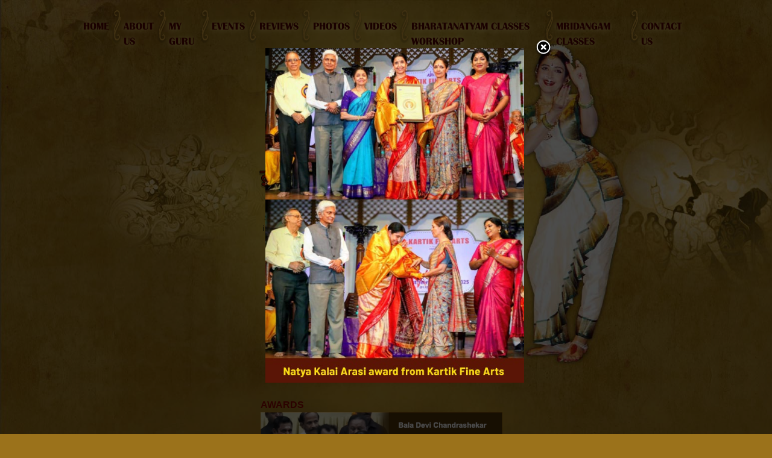

--- FILE ---
content_type: text/html
request_url: https://shreepadmanrityam.org/
body_size: 5671
content:
<!DOCTYPE html>

<html lang="en"><head>

    <meta charset="UTF-8">

    <meta name="viewport" content="width=device-width, initial-scale=1.0">

    <meta http-equiv="X-UA-Compatible" content="ie=edge">

    <title>BharataNatyam Classes in New Jersey| Bharatanatyam Schools in Princeton, New Jersey</title>



<meta name="description" content="SPNAPA Inc., is renowned as a leading BharathaNatyam School in Princeton New Jersey, founded by Bala Devi Chandrashekar. One of the best BharataNatyam Classes in New Jersey and bala conducts master classes and workshops, and develops outreach performances, programs for schools and universities.">



<meta name="keywords" content="Shree Padma Nrityam Academy, SPNAPA , Padma Subrahmanyam, Bala Devi, Bharata Natyam,  BharataNatyam Classes, Bharata Natyam Teachers, Indian Classical Dance, BharataNatyam Schools in Princeton, New Jersey, Livingston, Edison">



        <link rel="stylesheet" href="https://cdn.jsdelivr.net/npm/bootstrap@4.6.2/dist/css/bootstrap.min.css" integrity="sha384-xOolHFLEh07PJGoPkLv1IbcEPTNtaed2xpHsD9ESMhqIYd0nLMwNLD69Npy4HI+N" crossorigin="anonymous">

            

                   <!-- <link rel="stylesheet" href="css/bootstrap.min.css"

        integrity="sha384-ggOyR0iXCbMQv3Xipma34MD+dH/1fQ784/j6cY/iJTQUOhcWr7x9JvoRxT2MZw1T" crossorigin="anonymous">-->

    <link rel="stylesheet" href="https://stackpath.bootstrapcdn.com/font-awesome/4.7.0/css/font-awesome.min.css" />

    <link href="https://fonts.googleapis.com/css?family=Raleway&display=swap" rel="stylesheet">

    <link rel="stylesheet" href="css/style-tt1.css">

    <script src="https://code.jquery.com/jquery-3.4.1.min.js"

        integrity="sha256-CSXorXvZcTkaix6Yvo6HppcZGetbYMGWSFlBw8HfCJo=" crossorigin="anonymous"></script>

    <script src="https://cdnjs.cloudflare.com/ajax/libs/popper.js/1.14.7/umd/popper.min.js"

        integrity="sha384-UO2eT0CpHqdSJQ6hJty5KVphtPhzWj9WO1clHTMGa3JDZwrnQq4sF86dIHNDz0W1" crossorigin="anonymous">

    </script>

    <script src="js/bootstrap.min.js" crossorigin="anonymous">

    </script>

    <script src="js/scripts.js">

    </script>

    <link href="css/jquery.fancybox-1.3.1.css" rel="stylesheet" type="text/css">

   

    <script src="js/jquery.fancybox-1.3.1.js" type=text/javascript></script>

    <script type="text/javascript">



        var _gaq = _gaq || [];

        _gaq.push(['_setAccount', 'UA-30550388-1']);

        _gaq.push(['_trackPageview']);

      

        (function() {

          var ga = document.createElement('script'); ga.type = 'text/javascript'; ga.async = true;

          ga.src = ('https:' == document.location.protocol ? 'https://ssl' : 'http://www') + '.google-analytics.com/ga.js';

          var s = document.getElementsByTagName('script')[0]; s.parentNode.insertBefore(ga, s);

        })();

      

      </script>
	
	
	
	
	<style>
	
	

.big-hover-btn {
    display: inline-block;
    width: 100%;
    padding: 18px 20px;
    background: #800000; /* Maroon */
    color: #ffffff;
    font-size: 22px;
    font-weight: 600;
    text-transform: uppercase;
    letter-spacing: 1px;
    border-radius: 6px;
    text-decoration: none;
    transition: all 0.3s ease;
    box-shadow: 0 8px 18px rgba(0,0,0,0.25);
}

/* Hover effect */
.big-hover-btn:hover {
    background: #5a0000;
    color: #fff;
    transform: translateY(-4px) scale(1.02);
    box-shadow: 0 14px 28px rgba(0,0,0,0.35);
    text-decoration: none;
}

/* Mobile responsiveness */
@media (max-width: 576px) {
    .big-hover-btn {
        font-size: 18px;
        padding: 15px 16px;
    }
}
	
	
	
	</style>
	
	
	
	
	
	
	
	
	
	
	

</head>



<body>

        <div class="banner" >

            <div style="clear:both;"></div>

            <img src="images/colose_btn.png" class="closeBanner">

            <!-- <img src="images/shree_landing_4dec2019.gif" width="536" height="694" > -->

            <div id="carouselExampleIndicators" class="carousel slide" data-ride="carousel">

                    <ol class="carousel-indicators">

                        <!-- <li data-target="#carouselExampleIndicators" data-slide-to="0" class="active"></li>

                        <li data-target="#carouselExampleIndicators" data-slide-to="1"></li>

                       <li data-target="#carouselExampleIndicators" data-slide-to="2"></li>

                        <li data-target="#carouselExampleIndicators" data-slide-to="3"></li>

                        <li data-target="#carouselExampleIndicators" data-slide-to="4"></li>-->

                    </ol>

                    <div class="carousel-inner slide">

                            
						
                       

                        
  						
                        
                        
                        
                        
                        
                   
                        
                        
 
                        
                        
                        
                       
                        
                        
                        
                       
                        
                         
                        
                   		
                   		
						 
                       
						
						 
						
                       
						<div class="carousel-item active">

                        <img src="images/natya-kalai-arasi-slder.jpg">
							
                        </div> 
						
						
						
						
						
						
						
						
						 
					
						
						
						
					 
						
						
						
						
						
						
						
						
						
						<div class="carousel-item">

                        <img src="images/kalaimamani-awards-2012.jpg" >

                        </div> 
					 
						
						
						 
						
						
						<div class="carousel-item">

                        <img src="images/just.gif" >

                        </div> 
						
						
						<div class="carousel-item">

                        <img src="images/just2.gif" >

                        </div> 
						
                       
				<!--	<div class="carousel-item">

                        <img src="images/1abc.jpg" >

                        </div> -->

                            
						
						
						

                        <div class="carousel-item">

                        <img src="images/6a3.gif" >

                        </div> 

                            

                            

                    </div>

            </div>
			
			
			<!--
audio music
			
			
			<div style="min-height: 30px; background-color: #f1f3f4; ">
			
				<center>
					<audio controls autoplay>
  <source src="maa-promo-music.ogg" type="audio/ogg">
  <source src="maa-promo-music.mp3" type="audio/mpeg">
Your browser does not support the audio element.
</audio>
			</center>
			</div>
			
			-->
			
			
			
			
			

        </div>

        <div class="bannerOverlay">

        </div>

    

        <div class="fluid-container">

            <div class="row justify-content-md-center">

                <div class="col-md-10">

                    <nav class="navbar navbar-expand-lg navbar-dark menu-bg">



                        <button class="navbar-toggler" type="button" data-toggle="collapse"

                            data-target="#navbarSupportedContent" aria-controls="navbarSupportedContent"

                            aria-expanded="false" aria-label="Toggle navigation">

                            <span class="navbar-toggler-icon"></span>

                        </button>



                        <div class="collapse navbar-collapse" id="navbarSupportedContent">

                            <ul class="navbar-nav mr-auto">

                                <li class="nav-item active">

                                    <a class="nav-link" href="index.html">Home <span class="sr-only">(current)</span></a>

                                </li>

                                <li class="nav-item">

                                    <a class="nav-link" href="aboutus.html">About Us</a>

                                </li>

                                <li class="nav-item">

                                    <a class="nav-link" href="guru.html">My Guru</a>

                                </li>

                                <li class="nav-item">

                                    <a class="nav-link" href="events.html">Events</a>

                                </li>

                                <li class="nav-item">

                                    <a class="nav-link" href="reviews.html">Reviews</a>

                                </li>

                                <li class="nav-item">

                                    <a class="nav-link" href="photos.html">Photos</a>

                                </li>

                                <li class="nav-item">

                                    <a class="nav-link" href="videos.html">Videos</a>

                                </li>

                                <li class="nav-item">

                                    <a class="nav-link" href="workshop.html">Bharatanatyam Classes workshop</a>

                                </li>

                                <li class="nav-item">

                                    <a class="nav-link" href="mridangam_classes_new_jersey.html">MRIDANGAM Classes</a>

                                </li>

                                <li class="nav-item">

                                    <a class="nav-link" href="contactus.html">Contact Us</a>

                                </li>

                            </ul>



                        </div>

                    </nav>

                </div>

            </div>

        </div>

    

    <div class="slider">

        <a href="index.html"><img src="images/logo_shree.png" alt="Bharatanatyam School Shree Padma Nrityam" title="School for Bharatanatyam Classes, Teacher"></a>

    </div>

    <div class="fluid-container">

        <div class="row justify-content-md-center">

            <div class="col-md-4">

                <div class="welcomeText"> Shree Padma Nrityam Academy of performing Arts Inc. (SPNAPA) based in New Jersey is a school of Bharatanatyam  that serves as a facilitator for cultural preservation and exchange of ideas for South Asian Performing Arts with a primary focus on Indian classical dance - Bharatanatyam. Trained under eminent Guru, the noted Bharatanatyam exponent Dr. Padma Subrahmanyam, Bala is a teacher par excellence who works on developing and perfecting the style that would be seamless and fluid.... <a href="aboutus.html" class="blackLink">Read More</a></div>

            </div>

        </div>

        

        

        

        

         

     <!--   <div class="row justify-content-md-center">

            <div class="col-md-4">

              

                <iframe width="100%" height="366" src="https://www.youtube.com/embed/TWT1w-i3ytI?rel=0" frameborder="0" allowfullscreen></iframe>

              

            </div>

        </div>

        <br>-->

        

        
		
		
		
		
		
		
		
	<div class="row justify-content-md-center my-4">
    <div class="col-md-3 col-sm-10 text-center">
        <a href="artistic-intelligence.html" class="big-hover-btn">
            Artistic Intelligence
        </a>
    </div>
		<div class="clearfix"></div><br>
		
		
		
		
		
</div>
		<!--
		<div class="row justify-content-md-center my-4">
		
		 <div class="col-md-3 col-sm-10 text-center">
        <a href="artistic-intelligence2.html" class="big-hover-btn">
            Artistic Intelligence II
        </a>
    </div>
		
		</div>		
		-->

        <div class="row justify-content-md-center">
			
			

            <div class="col-md-4">

                <span class="title">Awards</span>

                <a href="awards.html" ><img src="images/kalaimamani-awards2.jpg" ></a>

            </div>
            
            
            
            
            
            
            
            
            
            
            
            
            
            
            
            
            
            

        </div>

        

        

        

       

        

        

        

        

        

        

        

        

        

        

        <div class="row justify-content-md-center">
            
            
            
            
            

            <div class="col-md-4">

               

               

               

                        

        

     
        

               

               

               

               

               

               

               

               

                <span class="title">In person and Online classes available </span>

                

                <div class="welcomeText2a"> All levels and workshops - please contact  for more

information <a href="mailto:bharatanatyamnewjersey@gmail.com" class="brownLink"><strong>bharatanatyamnewjersey@gmail.com</strong></a>

               

				</div> 

                <br>

                

                  </div>

        </div>

         

              	 
					   <div class="row justify-content-md-center ithumbs2a">
                    <div class="col-md-2">

                        <div class="gal_img6a">

                        <img src="images/home/s1.jpg" alt="" width="100%" height="112" title="Bala Devi">

                        </div>

                    </div>

                    <div class="col-md-2">

                        <div class="gal_img6a">

                            <img src="images/home/s2.jpg" alt="" width="100%" height="112" title="Bala Devi">

                        </div>

                    </div>
						 
						 </div>  
					   
					   
					   
					   <div class="clearfix"></div>
				   
                    
                    
<div class="row justify-content-md-center ithumbs2a">
                    <div class="col-md-2">

                        <div class="gal_img6a">

                        <img src="images/home/s3.jpg" alt="" width="100%" height="112" title="Bala Devi">

                        </div>

                    </div>

                    <div class="col-md-2">

                        <div class="gal_img6a">

                            <img src="images/home/s4.jpg" alt="" width="100%" height="112" title="Bala Devi">

                        </div>

                    </div>
						 
						 </div>
		
		
		
		
		
		
		
		
		
		<div class="row justify-content-md-center ithumbs2a">
                    <div class="col-md-2">

                        <div class="gal_img6a">

                        <img src="images/home/s5.jpg" alt="" width="100%" height="112" title="Bala Devi">

                        </div>

                    </div>

                    <div class="col-md-2">

                        <div class="gal_img6a">

                            <img src="images/home/s6.jpg" alt="" width="100%" height="112" title="Bala Devi">

                        </div>

                    </div>
						 
						 </div>
                    

                
				   
		
		
		
		
		
		<div class="row justify-content-md-center ithumbs2a">
                    <div class="col-md-2">

                        <div class="gal_img6a">

                        <img src="images/home/s7.jpg" alt="" width="100%" height="112" title="Bala Devi">

                        </div>

                    </div>

                    <div class="col-md-2">

                        <div class="gal_img6a">

                            <img src="images/home/s8.jpg" alt="" width="100%" height="112" title="Bala Devi">

                        </div>

                    </div>
						 
						 </div>
				   
				   
				   
				   
		<div class="row justify-content-md-center ithumbs2a">
                    <div class="col-md-2">

                        <div class="gal_img6a">

                        <img src="images/home/s9.jpg" alt="" width="100%" height="112" title="Bala Devi">

                        </div>

                    </div>

                    <div class="col-md-2">

                        <div class="gal_img6a">

                            <img src="images/home/s10.jpg" alt="" width="100%" height="112" title="Bala Devi">

                        </div>

                    </div>
						 
						 </div>		   
		
		
		
		
		
		<div class="row justify-content-md-center ithumbs2a">
                    <div class="col-md-2">

                        <div class="gal_img6a">

                        <img src="images/home/s11.jpg" alt="" width="100%" height="112" title="Bala Devi">

                        </div>

                    </div>

                    <div class="col-md-2">

                        <div class="gal_img6a">

                            <img src="images/home/s12.jpg" alt="" width="100%" height="112" title="Bala Devi">

                        </div>

                    </div>
						 
						 </div>
		
		
		
				   
				   
		
		<div class="row justify-content-md-center ithumbs2a">
                    <div class="col-md-2">

                        <div class="gal_img6a">

                        <img src="images/home/s13.jpg" alt="" width="100%" height="112" title="Bala Devi">

                        </div>

                    </div>

                    <div class="col-md-2">

                        <div class="gal_img6a">

                            <img src="images/home/s14.jpg" alt="" width="100%" height="112" title="Bala Devi">

                        </div>

                    </div>
						 
						 </div>
		
		
		
		
		
		
		<div class="row justify-content-md-center ithumbs2a">
                    <div class="col-md-2">

                        <div class="gal_img6a">

                        <img src="images/home/s15.jpg" alt="" width="100%" height="112" title="Bala Devi">

                        </div>

                    </div>

                    <div class="col-md-2">

                        

                    </div>
						 
						 </div>
		
		
		
		 <div class="row justify-content-md-center ithumbs2a">
				   
				   
				   <div class="col-md-2">

                        <div class="gal_img6a">

                        <img src="images/home/r1.jpg" alt="" width="100%" height="112" title="Bala Devi">

                        </div>

                    </div>
				  
					<div class="col-md-2">

                        <div class="gal_img6a">

                        <img src="images/home/r2.jpg" alt="" width="100%" height="112" title="Bala Devi">

                        </div>

                    </div>
		</div>
				
		
				   
		
		
		
		
		
		
		
		
				   
				   
				   
				<!--   
				   
				   <div class="row justify-content-md-center ithumbs2a">
				   
				   
				   
				   
				   
				   

            <div class="col-md-2">

                <iframe width="100%" height="183" src="https://www.youtube.com/embed/CPuOphjMDcg?rel=0" frameborder="0" allowfullscreen></iframe>

            </div>

            <div class="col-md-2">

                <iframe width="100%" height="183" src="https://www.youtube.com/embed/RRefqZwlkfw?rel=0" frameborder="0" allowfullscreen></iframe>

            </div>

            
            

        </div>

               <div class="clearfix"></div><br>

              
              
              
              
            
              
              
              
              
              
              
              
     
        
              
              
              
              
              
              
              
              
               

                 <div class="row justify-content-md-center ithumbs2a">

            <div class="col-md-2">

                

                

                <iframe width="100%" height="183" src="https://www.youtube.com/embed/yihNWVldAXE?rel=0" frameborder="0" allowfullscreen></iframe>

            </div>

            <div class="col-md-2">

                

                <iframe width="100%" height="183" src="https://www.youtube.com/embed/GsEfcCH6_CM?rel=0" frameborder="0" allowfullscreen></iframe>

            </div>

            

            

            

            

            

        </div>

               

               

               

               

              

           <div class="clearfix"></div><br>

               

                 <div class="row justify-content-md-center ithumbs2a">

            <div class="col-md-2">

                

                

                <iframe width="100%" height="183" src="https://www.youtube.com/embed/nqy_yvysXN0?rel=0" frameborder="0" allowfullscreen></iframe>

            </div>

            <div class="col-md-2">

                

                <iframe width="100%" height="183" src="https://www.youtube.com/embed/8s0RzwRcpQQ?rel=0" frameborder="0" allowfullscreen></iframe>

            </div>

            

            

            

            

            

        </div>

             -->  

        

        

        <!--

        <div class="row justify-content-md-center">

            <div class="col-md-4">

               

               

                <span class="title">Awards</span>

                <a href="awards.html" ><img src="images/kalaimamani-awards2.jpg" ></a>

            </div>

        </div>

        

        -->

        

        

        

        

        

        

        

        

        

        

        
        

		
		
		
		
		
		
		
		
		
		
		
		
		
		
		
		
		
        
		
		
		
		<div class="row justify-content-md-center">

            <div class="col-md-4">

                <span class="title">Videos</span>
				
				<span class="title2a">Brihadeeswara - form to formless, through the eyes of a Devaradiyal</span>

                <iframe width="100%" height="366" src="https://www.youtube.com/embed/t4tT-4Cy-48?si=6zA6vxPZ8nwOIQ6X?rel=0" frameborder="0" allowfullscreen></iframe>

                <span class="title2a">"FujiHima - Eternal peaks, a dance of Transcedence!” - specifically produced for Indo Japan partnership</span>
				<p><a href="https://www.youtube.com/watch?v=7QoBDh2rw08" target="_blank"><img src="images/fujihima-video-img.jpg" alt=""  class="img-responsive gallery_video2a"/></a></p>
	 

            </div>

        </div>
		
		
		
		
		
		
		
		
		
		
		
		
		
		

        <div class="row justify-content-md-center">

            <div class="col-md-4">

               
				
				<span class="title2a">Karna Destiny's Child</span>

                <iframe width="100%" height="366" src="https://www.youtube.com/embed/w01kNEl1gBY?rel=0" frameborder="0" allowfullscreen></iframe>

				<span class="title2a">Thrilled and honored to have presented at UNESCO</span>
				
                <iframe style="margin-top:25px;" width="100%" height="366" src="https://www.youtube.com/embed/Z4S7DkF3f5U?rel=0" frameborder="0" allowfullscreen></iframe>

            </div>

        </div>
        
        
        
		
		
		<div class="row justify-content-md-center">

            <div class="col-md-4">

                <span class="title2a">‘MAA–The Eternal Truth’ Bala Devi Chandrashekar Press Meet Videos</span>

                <iframe width="100%" height="366" src="https://www.youtube.com/embed/y_fEXMvvz7I?si=lG7YxIRmmeDFwIr_?rel=0" frameborder="0" allowfullscreen></iframe>

              

            </div>

        </div>
        
        
        
        
        
		
		
		
		
		
		
		
		
		
		
		
        
         <div class="row justify-content-md-center ithumbs">
            
            
            
            
            
            <div class="col-md-2">

                <img src="images/sangam-festival.gif" alt="Latest Release">

                <iframe width="100%" height="183" src="https://www.youtube.com/embed/qiChuY6DbKU?rel=0" frameborder="0" allowfullscreen></iframe>

            </div>
            
            
            
            
            <div class="col-md-2">

                <img src="images/kalinga-tv.gif" alt="Latest Release">

                <iframe width="100%" height="183" src="https://www.youtube.com/embed/hmqgKLD48qk?rel=0" frameborder="0" allowfullscreen></iframe>

            </div>
            
            
            
            
            
         
            
            
            

            
        </div>
        
        
        
        
        
        
        
        
        
        
        
        
        
        
        
        
        
        
        
        
        
        
        
        
        
        
        
        
        
        
        
        
        
        
        
        
        
       
        
        

        <div class="row justify-content-md-center ithumbs">
            
            
            
            
               
            <div class="col-md-2">

                <img src="images/dubai_expo-2020.gif" alt="Latest Release">

                <iframe width="100%" height="183" src=" https://www.youtube.com/embed/cNxzsCTSkw0?rel=0" frameborder="0" allowfullscreen></iframe>

            </div>
            
            
            
            
            
            
            
            
            
            
            <div class="col-md-2">

                <img src="images/padmavati-an-avatar.gif" alt="Latest Release">

                <iframe width="100%" height="183" src="https://www.youtube.com/embed/7E27GnmhFpY?rel=0" frameborder="0" allowfullscreen></iframe>

            </div>
            
            
            
            
            
            
            
            
            

           
            
            
            
            
            

            
        </div>
        
        
        
        
        
        
        
        
        

        <div class="row justify-content-md-center ithumbs">

        
        
        
        
            
            
            <div class="col-md-2">

                <img src="images/pka-news.gif" alt="Latest Release">

                <iframe width="100%" height="183" src="https://www.youtube.com/embed/w9vcXYghhXE?rel=0" frameborder="0" allowfullscreen></iframe>

            </div>
        
         
          <div class="col-md-2">

                <img src="images/18apr2019.gif" alt="Latest Release">

                <iframe width="100%" height="183" src="https://www.youtube.com/embed/SBmfInb3qWk?rel=0" frameborder="0" allowfullscreen></iframe>

            </div>
            
         
         
         
         
                
                
               

           

        </div>

        <div class="row justify-content-md-center ithumbs">
            
            
            
                
			<div class="col-md-2">

                <img src="images/karna-new1.gif" alt="Latest Release" style="margin-top:10px;">

                <iframe width="100%" height="183" src="https://www.youtube.com/embed/h-fsfUigHD8?rel=0" frameborder="0" allowfullscreen></iframe>

            </div>

                
                
                
                
                 <div class="col-md-2">

                <img src="images/John-r-marr.gif" alt="Latest Release">

                <iframe width="100%" height="183" src="https://www.youtube.com/embed/jY0pMJ7MM6w?rel=0" frameborder="0" allowfullscreen></iframe>

            </div>
                 
                  
                 
            
            
            

            

            
        </div>

       
       
        <div class="row justify-content-md-center ithumbs">
            
            
            
            
              
                    
                      <div class="col-md-2">

                <img src="images/Soorya-Krishnamoorthy.gif" alt="Latest Release">

                <iframe width="100%" height="183" src="https://www.youtube.com/embed/K4fmQwkrro0?rel=0" frameborder="0" allowfullscreen></iframe>

            </div>
            
            
            
            
            <div class="col-md-2">

                <img src="images/murali_bala_devi_chandrashekar.gif" alt="Latest Release">

                <iframe width="100%" height="183" src="https://www.youtube.com/embed/lEGJxF0g1xU?rel=0" frameborder="0" allowfullscreen></iframe>

            </div>
            
            
            
            
            
            
            
            


        </div>

        <div class="row justify-content-md-center ithumbs">
            
            
            
            
            
            
            <div class="col-md-2">

                <img src="images/talk_new.gif" alt="Guru-Kalyanasundaram-Pillai" >

                <iframe width="100%" height="183" src="https://www.youtube.com/embed/aYNG6qjyIO4?rel=0" frameborder="0" allowfullscreen></iframe>

            </div>


            
            
            
            
            <div class="col-md-2">

                <img src="images/bhavan1.gif" alt="Dr-Nandakumar" >

                <iframe width="100%" height="183" src="https://www.youtube.com/embed/km4iFpXNE8w?rel=0" frameborder="0" allowfullscreen></iframe>

            </div>
            
            
           
            

            
        

        </div>

        <div class="row justify-content-md-center ithumbs">
            
              
              
               
            <div class="col-md-2">

                <img src="images/Doordarshan-interview.gif" alt="Doordarshan-interview" >

                <iframe width="100%" height="183" src="https://www.youtube.com/embed/Qmc54uvM9ME?rel=0&amp?rel=0" frameborder="0" allowfullscreen></iframe>

            </div>
            
              
              
              
               
                <div class="col-md-2" style="margin-top:30px">

                

                <iframe width="100%" height="183" src="https://www.youtube.com/embed/mIvp019kTe8?rel=0" frameborder="0" allowfullscreen></iframe>

            </div>

                 
                  
                   
                    

            
       

        </div>

        <div class="row justify-content-md-center ithumbs">
            
            
                
                
                      <div class="col-md-2">

                <img src="images/CV-Chandrashekar-felicitating.gif" alt="Doordarshan-interview" >

                <iframe width="100%" height="183" src="https://www.youtube.com/embed/NzU-hBTE6qs?rel=0" frameborder="0" allowfullscreen></iframe>

            </div>
                
                
                <div class="col-md-2">

                <img src="images/bhavan2.gif" alt="bhavan">

                <iframe width="100%" height="183" src="https://www.youtube.com/embed/r_tHwxmKj8w?rel=0" frameborder="0" allowfullscreen></iframe>

            </div>

            
            
            
            

            

       
        </div>

        <div class="row justify-content-md-center ithumbs">

        
                 <div class="col-md-2">

                <img src="images/video_message.gif" alt="Global Gita Conference 2015 - Uddhava Gita Lord Krishna's Last Message" >

                <iframe width="100%" height="183" src="https://www.youtube.com/embed/MKLxW3TprZE?rel=0" frameborder="0" allowfullscreen></iframe>

            </div>
                   
                    
<div class="col-md-2" style="margin-top:30px">

                <iframe width="100%" height="183" src="https://www.youtube.com/embed/NQLGhx2hYro?rel=0" frameborder="0" allowfullscreen></iframe>

            </div>
                    
                        

        </div>

        <div class="row justify-content-md-center ithumbs">
            
            
            
                                <div class="col-md-2">

                <img src="images/pappu.gif" alt="Dr Pappu Venugopala Rao ">

                <iframe width="100%" height="183" src="https://www.youtube.com/embed/MjLUWleIkwI?rel=0" frameborder="0" allowfullscreen></iframe>

            </div>
            
            
                                <div class="col-md-2" style="margin-top:30px">

                <iframe width="100%" height="183" src="https://www.youtube.com/embed/wjX32ba-i-w?rel=0" frameborder="0" allowfullscreen></iframe>

            </div>
            
            
        

         

        </div>



<div class="row justify-content-md-center ithumbs">
            
            
                

            <div class="col-md-2">

                 <img src="images/margam_1.gif" alt="Margam">

                <iframe width="100%" height="183" src="https://www.youtube.com/embed/goE7ptLdlGM?rel=0" frameborder="0" allowfullscreen></iframe>

            </div>
            
            
            

            <div class="col-md-2">

                <img src="images/margam_1.gif" alt="Margam">

                <iframe width="100%" height="183" src="https://www.youtube.com/embed/BmohRdk1NPc?rel=0" frameborder="0" allowfullscreen></iframe>
                
            </div>
            
            
            
            

        </div>



        
        
        
        
        <div class="row justify-content-md-center ithumbs">
            
            
            

            
            
            
            
            <div class="col-md-2">

                 <img src="images/margam_1.gif" alt="Margam">

                <iframe width="100%" height="183" src="https://www.youtube.com/embed/SIjaFi2HXY8?rel=0" frameborder="0" allowfullscreen></iframe>


            </div>
            
            
             
            
            <div class="col-md-2">

                

            </div>

        </div>
        
        
        
        

        <div class="row justify-content-md-center footer">

            <div class="col-md-6">

                <div class="footerStrip">

                    <div class="divLeft copyRight">Copyright &copy; 2011 Shree Padma Nrityam Academy - based in PRINCETON, NEW JERSEY. All rights reserved.<br>

                        Design &amp; Developed by <a href="http://digitalglareindia.com/" target="_blank" class="copyRightLink">Digital Glare India</a> </div>

                    <div class="float-right social"><a href="http://shreepadmanrityam.blogspot.in/" target="new"><img src="images/blog.png" alt="Blog" width="33" height="32" border="0" align="absmiddle"></a><a href="https://www.facebook.com/DancerBalaDeviChandrashekar" target="new"><img src="images/facebook.png" alt="Facebook" width="32" height="32" border="0" align="absmiddle"></a><a href="https://twitter.com/SPNAPA" target="new"><img src="images/twitter.png" alt="Twitter" width="32" height="32" border="0" align="absmiddle"></a><a href="http://www.youtube.com/user/SangamFestival" target="_blank"><img src="images/youtube.png" alt="Youtube" width="32" height="32" border="0" align="absmiddle"></a>&nbsp;&nbsp;|&nbsp;&nbsp; <a href="sitemap.html" class="brownLink">Sitemap</a>&nbsp;&nbsp;|&nbsp;&nbsp;<a href="references.html" class="brownLink">References</a>&nbsp;&nbsp;|&nbsp;&nbsp;<a href="social-causes.html" class="brownLink">Social Causes</a></div>

                </div>
				
				<div class="clearfix"></div>
				
					
				<div class="footerStrip">
				
				  <p class="footer_heading"> <b>Our Location</b></p>

      <p class="text-left"> 
		  <a href="Bharatanatyam-Dance-Classes-in-Somerville.html"  class="brownLink" > Bharatanatyam Dance Classes in Somerville </a> | <a href="Bharatanatyam-Dance-Classes-in-Robbinsville.html"  class="brownLink"  > Bharatanatyam Dance Classes in Robbinsville </a> | <a href="Bharatanatyam-Dance-Classes-in-Montgomery.html" class="brownLink"> Bharatanatyam Dance Classes in Montgomery </a>  |
					
					
				<a href="https://baladevichandrashekar.com/Bharatanatyam-Dance-Classes-in-Parsippany.html" target="_blank" class="brownLink" >Bharatanatyam Dance Classes in Parsippany </a> | <a href="https://baladevichandrashekar.com/Bharatanatyam-Dance-Classes-in-Bridgewater.html" target="_blank" class="brownLink" > Bharatanatyam Dance Classes in Bridgewater </a> | <a href="https://baladevichandrashekar.com/Bharatanatyam-Dance-Classes-in-EastBrunswick.html" target="_blank" class="brownLink">Bharatanatyam Dance Classes in EastBrunswick</a> | 
		  <a href="https://baladevichandrashekar.com/Bharatanatyam-Dance-Classes-in-Somerset.html" target="_blank" class="brownLink" > Bharatanatyam Dance Classes in Somerset </a> 	
					
					
					
					
					
					
					
					</p>
					
					
					
				
				</div>
				
				
				

            </div>

            

        </div>

    </div>


<!-- Google tag (gtag.js) -->
<script async src="https://www.googletagmanager.com/gtag/js?id=G-TDN4GXRGBC"></script>
<script>
  window.dataLayer = window.dataLayer || [];
  function gtag(){dataLayer.push(arguments);}
  gtag('js', new Date());

  gtag('config', 'G-TDN4GXRGBC');
</script>
</body>


	
	
	
	
	<!--
	
	<audio id="bg-audio" src="mp3/test1.mp3"></audio>

<script>
    window.addEventListener("load", function () {
        var audio = document.getElementById("bg-audio");
        audio.play().catch(function(err){
            console.log("Autoplay blocked:", err);
        });
    });
</script>
	
	
	-->


</html>

--- FILE ---
content_type: text/css
request_url: https://shreepadmanrityam.org/css/style-tt1.css
body_size: 2006
content:
img, figure {

    max-width: 100%;

    height: auto;

    vertical-align: middle;

}

a,i,.btn {

    /* First we need to help some browsers along for this to work.

       Just because a vendor prefix is there, doesn't mean it will

       work in a browser made by that vendor either, it's just for

       future-proofing purposes I guess. */

    -o-transition:.5s;

    -ms-transition:.5s;

    -moz-transition:.5s;

    -webkit-transition:.5s;

    /* ...and now for the proper property */

    transition:.5s;

  }

  @font-face {

	font-family: 'Conv_BRITANIC';

	src: url('../fonts/BRITANIC.eot');

	src: local('?'), url('../fonts/BRITANIC.woff') format('woff'), url('../fonts/BRITANIC.ttf') format('truetype'), url('../fonts/BRITANIC.svg') format('svg');

	font-weight: normal;

	font-style: normal;

}

.fluid-container .row{

    margin-right:0px !important;

}

.no-padding

{

    padding:0;

}

body {

    background-color: #9b721b;

    background-image: url(../images/body-bg.jpg);

    background-repeat: no-repeat;

    background-position: center top;

    background-size: 100% auto;

    margin: 0px;

    font-family: Arial, Helvetica, sans-serif;

}



.innerBg2 {

    background-image: url(../images/body-bg2a.jpg) !important;

    background-repeat: no-repeat;

    background-position: center top;

}







.menu-bg

{

    margin-top:15px;

}

.navbar-nav li:nth-child(1):after {

    content: "";

    background: none !important;

}

.nav-link

{

    font-family: "Conv_BRITANIC";

	text-transform:uppercase;

	font-size:17px;

	text-decoration:none;

	color:#550300 !important;

    display:block;

    float:left;

}

@media (min-width: 992px){

.navbar-expand-lg .navbar-nav .nav-link {

    padding-right: 10px !important;

    padding-left: 14px !important;

    text-shadow: -1px 1px 10px #fbe392;

}

}

@media (min-width: 1680px){

.navbar-expand-lg .navbar-nav .nav-link {

    padding-right: 18px !important;

    padding-left: 18px !important;

}

.slider img {

    margin: 35px auto !important;

}

}

@media (min-width: 1920px){

.navbar-expand-lg .navbar-nav .nav-link {

    padding-right: 28px !important;

    padding-left: 28px !important;

}

}

.nav-link:hover{

    color:#c40101 !important;

}

.nav-link:active{

    color:#c40101 !important;

}



.active1{

		

		color:#c40101 !important;

		

	}



.nav-link li.active {

		color:#c40101 !important;

}





.nav-item:after {

    display: block;

    content: "";

    width: 30px;

    height: 70px;

    background: transparent url(../images/shree_separate.png) no-repeat;

    position: relative;

    right: 10px;

    background-size: 25px 70px;

    top: -15px;

}

@media (max-width: 991.98px){ 

    .nav-item:after {

        content: "";

        background: none !important;

        width:0;

        height:0;

    }

    .gal_img

    {

        height:250px !important;

    }

    .navbar-nav li

    {

        padding-left:10px;

    }

    .navbar-nav li:hover

    {

        border-top:1px solid yellow;

        border-bottom:1px solid yellow;

        background:rgb(176,21,2,0.5) !important;

    }

	

	

	

	

    .copyRight

    {

        width: 100%;

        text-align: center;

        margin-bottom: 10px;

    }

    .social

    {

        width: 100%;

        text-align: center;

        margin-bottom: 10px;

    }

    .banner {

        width: 96% !important;

        height: 507px !important;

        position: absolute !important;

        top: 60px !important;

        left: 40px !important;

        z-index: 100 !important;

        margin: 20px 0 0 0 !important;

    }

    .nav-link{

        color:#fff !important;

    }

    .navbar-dark .navbar-nav .active>.nav-link, .navbar-dark .navbar-nav .nav-link.active, .navbar-dark .navbar-nav .nav-link.show, .navbar-dark .navbar-nav .show>.nav-link

    {

        color:#fff !important;

    }

}

@media (min-width: 992px) and (max-width: 1199.98px) { 

    .nav-link{font-size: 14px;}

 }





.slider img{

    display: block;

    margin: 15px auto;

}

.welcomeText {

   

    text-align: center;

    font-size: 12px;

    color: #000000;

    line-height: 17px;

}

.welcomeText2a {

   

    text-align:left;

    font-size: 12px;

    color: #000000;

    line-height: 17px;

	

}





.innerPageText{

	width:100%;	

	margin:0px 50px 0 0px;

	text-align:justify;

	font-size:12px;

	color:#000000;

	line-height:17px;	

}



.blackLink, .blackLink:link, .blackLink:visited {

    color: black;

    text-decoration: none;

    font-weight: bold;

    font-size: 12px;

}

.title {

    margin-top:20px;

    color: #8f0500;

    font-weight: bold;

    text-transform: uppercase;

    display:block;

    /*margin-left:10px;*/

}

.title2a {

    margin-top:20px;

    color: #000000;

    font-weight: bold;

    text-transform: uppercase;

    display:block;
	
	font-size: 14px;
    margin-bottom: 10px;

    /*margin-left:10px;*/

}




.ithumbs

{

    margin-top:30px;

}

.ithumbs2a

{

    margin-top:0px;

}

.footerStrip {

    margin: 30px auto;

    padding: 28px 5px 0 5px;

    font-size: 12px;

    background-image: url(../images/bottomborder.png);

    background-repeat: no-repeat;

    background-size: 100% auto;

    height: 50px;

}

.copyRight {

    line-height: 17px;

    font-size: 11px;

    float:left;

}

.copyRightLink, .copyRightLink:link, .copyRightLink:visited {

    font-size: 11px;

    color: #000000;

    font-weight: bold;

    text-decoration: underline;

}

.brownLink, .brownLink:link, .brownLink:visited {

    color: #410006;

    text-decoration: none;

    font-size: 12px;

}

.list

{

    list-style: none;

    padding-left:0px;

}

.list li {

    background-image: url(../images/bullet.png);

    background-repeat: no-repeat;

    background-position: 0 2px;

    padding-left: 25px;

    color: #410006;

    padding-bottom: 10px;

    font-size: 12px;

}

.gallery img

{

    min-height:112px;

}


.gal_img3

{

    

    border:5px solid #fff;

    overflow:hidden;

    margin-bottom:20px;

}


.gal_img

{

    height:112px;

    border:5px solid #fff;

    overflow:hidden;

    margin-bottom:20px;

}



.gal_img2a

{

    height:112px;

    border:5px solid #fff;

    overflow:hidden;

    margin-bottom:20px;

}


.gal_img6a

{

    
    border:5px solid #fff;

    overflow:hidden;

    margin-bottom:20px;

}






.bannerOverlay {

	background-color: #000000;

	width: 100%;

	height: 2330px;

	position: absolute;

	top: 0px;

	left: 0px;

	filter: alpha(opacity=70);

	opacity: 0.7;

	z-index: 99;

}

.closeBanner {

	width:29px;

	height:28px;

	position:absolute;

	top:-15px;

	right: 60px;

    cursor:pointer;

    z-index:9;

}

.banner{

	width: 536px;

	height: 507px;

	position: absolute;

	top: 60px;

	/*top: 0px;*/

	left: 300px;

	z-index: 100;

	margin: 20px 0 0 0;

}

.page-title

{

    font-family: "Conv_BRITANIC";

    font-size: 22px;

    text-decoration: none;

    color: #9a261a !important;

    display: block;

    padding-bottom: 20px;

}

.navbar-dark .navbar-toggler {

    color: #fff;

    background:rgb(176,21,2,1) !important;

    border-color:#edd24d !important;

}

.navbar-dark .navbar-toggler-icon {

    background-image: url("data:image/svg+xml;charset=utf8,%3Csvg viewBox='0 0 32 32' xmlns='http://www.w3.org/2000/svg'%3E%3Cpath stroke='rgba(237,210,77, 1)' stroke-width='2' stroke-linecap='round' stroke-miterlimit='10' d='M4 8h24M4 16h24M4 24h24'/%3E%3C/svg%3E");



}





.slide img

{

    width:80%

}

.carousel-indicators li

{

    width:10px !important;

    height: 10px !important;

    border-radius: 50%;

}



.dropdown-menu {

    position: absolute;

    top: 58% !important;

    left: 80px !important;

    background-color: unset !important;

    font-family: "Conv_BRITANIC";

	text-transform:uppercase;

	font-size:17px;

	text-decoration:none;

	color:#550300 !important;

    float:left;

    border:none !important;

}

.dropdown-item

{

    font-family: "Conv_BRITANIC";

	text-transform:uppercase;

	font-size:17px;

	text-decoration:none;

	color:#550300 !important;

    float:left;

    border:none !important;

}

.dropdown-item:hover

{

    background-color: unset!important;



    

    text-shadow: -1px 1px 10px #fbe392;

}







.fl11{



    flex: 0 0 0; 

    max-width: 60% !important;

	    display: inline-block;



}



.fl12{

	

	display: inline-block

}

.g1{

	

	max-width: 50% !important;

}



.contact-grid

{

    border-right:1px solid #c4820f; 

    height:100px;

}

.contact-grid-last

{

    height:100px;

}

--- FILE ---
content_type: text/css
request_url: https://shreepadmanrityam.org/css/jquery.fancybox-1.3.1.css
body_size: 1302
content:
#fancybox-loading {
	MARGIN-TOP: -20px;
	DISPLAY: none;
	Z-INDEX: 1104;
	LEFT: 50%;
	MARGIN-LEFT: -20px;
	OVERFLOW: hidden;
	WIDTH: 40px;
	CURSOR: pointer;
	POSITION: fixed;
	TOP: 50%;
	HEIGHT: 40px
}
HTML #fancybox-loading {
	MARGIN-TOP: 0px;
	POSITION: absolute
}
#fancybox-loading DIV {
	LEFT: 0px;
	BACKGROUND-IMAGE: url(../images/fancybox.png) !important;
	WIDTH: 40px;
	POSITION: absolute;
	TOP: 0px;
	HEIGHT: 480px
}
#fancybox-overlay {
	DISPLAY: none;
	Z-INDEX: 1100;
	RIGHT: 0px;
	BACKGROUND: #000;
	LEFT: 0px;
	BOTTOM: 0px;
	POSITION: fixed;
	TOP: 0px
}
HTML #fancybox-overlay {
	WIDTH: 100%;
	POSITION: fixed;
}
#fancybox-tmp {
	BORDER-TOP-WIDTH: 0px;
	PADDING-RIGHT: 0px;
	DISPLAY: none;
	PADDING-LEFT: 0px;
	BORDER-LEFT-WIDTH: 0px;
	BORDER-BOTTOM-WIDTH: 0px;
	PADDING-BOTTOM: 0px;
	MARGIN: 0px;
	OVERFLOW: auto;
	PADDING-TOP: 0px;
	BORDER-RIGHT-WIDTH: 0px
}
#fancybox-wrap {
	PADDING: 0px;
	DISPLAY: none;
	Z-INDEX: 1101;
	LEFT: 0px;
	MARGIN: 0px;
	POSITION: absolute;
	TOP: 0px;
	margin-left:20px;
}
#fancybox-outer {
	BACKGROUND: #fff;
	WIDTH: 100%;
	POSITION: relative;
	HEIGHT: 100%
}
#fancybox-inner {
	PADDING-RIGHT: 0px;
	PADDING-LEFT: 0px;
	LEFT: 0px;
	PADDING-BOTTOM: 0px;
	MARGIN: 0px;
	OVERFLOW: hidden;
	WIDTH: 1px;
	PADDING-TOP: 0px;
	POSITION: absolute;
	TOP: 0px;
	HEIGHT: 1px;
	outline: none
}
#fancybox-hide-sel-frame {
	BACKGROUND: none transparent scroll repeat 0% 0%;
	LEFT: 0px;
	WIDTH: 100%;
	POSITION: absolute;
	TOP: 0px;
	HEIGHT: 100%
}
#fancybox-close {
	BACKGROUND-POSITION: -40px 0px;
	DISPLAY: none;
	Z-INDEX: 1103;
	RIGHT: -15px;
	BACKGROUND-IMAGE: url(../images/fancybox.png);
	WIDTH: 30px;
	CURSOR: pointer;
	POSITION: absolute;
	TOP: -15px;
	HEIGHT: 30px
}
#fancybox_error {
	PADDING-RIGHT: 7px;
	PADDING-LEFT: 7px;
	PADDING-BOTTOM: 7px;
	MARGIN: 0px;
	FONT: 12px/20px Arial;
	COLOR: #444;
	PADDING-TOP: 7px
}
#fancybox-content {
	PADDING-RIGHT: 0px;
	PADDING-LEFT: 0px;
	PADDING-BOTTOM: 0px;
	MARGIN: 0px;
	WIDTH: auto;
	PADDING-TOP: 0px;
	HEIGHT: auto
}
#fancybox-img {
	PADDING-RIGHT: 0px;
	PADDING-LEFT: 0px;
	PADDING-BOTTOM: 0px;
	MARGIN: 0px;
	VERTICAL-ALIGN: top;
	WIDTH: 100%;
	BORDER-TOP-STYLE: none;
	LINE-HEIGHT: 0;
	PADDING-TOP: 0px;
	BORDER-RIGHT-STYLE: none;
	BORDER-LEFT-STYLE: none;
	HEIGHT: 100%;
	BORDER-BOTTOM-STYLE: none;
	outline: none;
	ms-interpolation-mode: bicubic
}
#fancybox-frame {
	DISPLAY: block;
	WIDTH: 100%;
	BORDER-TOP-STYLE: none;
	BORDER-RIGHT-STYLE: none;
	BORDER-LEFT-STYLE: none;
	POSITION: relative;
	HEIGHT: 100%;
	BORDER-BOTTOM-STYLE: none
}
#fancybox-title {
	FONT-SIZE: 12px;
	Z-INDEX: 1102;
	LEFT: 0px;
	BOTTOM: 0px;
	FONT-FAMILY: Arial;
	POSITION: absolute
}
.fancybox-title-inside {
	PADDING-RIGHT: 0px;
	PADDING-LEFT: 0px;
	PADDING-BOTTOM: 10px;
	COLOR: #333;
	PADDING-TOP: 10px;
	TEXT-ALIGN: center
}
.fancybox-title-outside {
	FONT-WEIGHT: bold;
	COLOR: #fff;
	PADDING-TOP: 5px;
	TEXT-ALIGN: center
}
.fancybox-title-over {
	COLOR: #fff;
	TEXT-ALIGN: left
}
#fancybox-title-over {
	PADDING-RIGHT: 10px;
	DISPLAY: block;
	PADDING-LEFT: 10px;
	BACKGROUND-IMAGE: url(fancy_title_over.png);
	PADDING-BOTTOM: 10px;
	PADDING-TOP: 10px
}
#fancybox-title-wrap {
	DISPLAY: inline-block
}
#fancybox-title-wrap SPAN {
	FLOAT: left;
	HEIGHT: 32px
}
#fancybox-title-left {
	BACKGROUND-POSITION: -40px -90px;
	PADDING-LEFT: 15px;
	BACKGROUND-IMAGE: url(../images/fancybox.png);
	BACKGROUND-REPEAT: no-repeat
}
#fancybox-title-main {
	BACKGROUND-POSITION: 0px -40px;
	FONT-WEIGHT: bold;
	BACKGROUND-IMAGE: url(fancybox-x.png);
	COLOR: #fff;
	LINE-HEIGHT: 29px
}
#fancybox-title-right {
	BACKGROUND-POSITION: -55px -90px;
	PADDING-LEFT: 15px;
	BACKGROUND-IMAGE: url(../images/fancybox.png);
	BACKGROUND-REPEAT: no-repeat
}
#fancybox-left {
	DISPLAY: none;
	Z-INDEX: 1102;
	BACKGROUND-IMAGE: url(blank.gif);
	WIDTH: 35%;
	CURSOR: pointer;
	BOTTOM: 0px;
	POSITION: absolute;
	HEIGHT: 100%;
	outline: none
}
#fancybox-right {
	DISPLAY: none;
	Z-INDEX: 1102;
	BACKGROUND-IMAGE: url(blank.gif);
	WIDTH: 35%;
	CURSOR: pointer;
	BOTTOM: 0px;
	POSITION: absolute;
	HEIGHT: 100%;
	outline: none
}
#fancybox-left {
	LEFT: -15px
}
#fancybox-right {
	RIGHT: -15px
}
#fancybox-left-ico {
	MARGIN-TOP: -15px;
	DISPLAY: block;
	Z-INDEX: 1102;
	LEFT: -9999px;
	WIDTH: 30px;
	CURSOR: pointer;
	POSITION: absolute;
	TOP: 50%;
	HEIGHT: 30px
}
#fancybox-right-ico {
	MARGIN-TOP: -15px;
	DISPLAY: block;
	Z-INDEX: 1102;
	LEFT: -9999px;
	WIDTH: 30px;
	CURSOR: pointer;
	POSITION: absolute;
	TOP: 50%;
	HEIGHT: 30px
}
#fancybox-left-ico {
	BACKGROUND-POSITION: -40px -30px;
	BACKGROUND-IMAGE: url(../images/fancybox.png)
}
#fancybox-right-ico {
	BACKGROUND-POSITION: -40px -60px;
	BACKGROUND-IMAGE: url(../images/fancybox.png)
}
#fancybox-left:hover {
	VISIBILITY: visible
}
#fancybox-right:hover {
	VISIBILITY: visible
}
#fancybox-left:hover SPAN {
	LEFT: 20px
}
#fancybox-right:hover SPAN {
	RIGHT: 20px;
	LEFT: auto
}
.fancy-bg {
	BORDER-TOP-WIDTH: 0px;
	PADDING-RIGHT: 0px;
	PADDING-LEFT: 0px;
	BORDER-LEFT-WIDTH: 0px;
	Z-INDEX: 1001;
	BORDER-BOTTOM-WIDTH: 0px;
	PADDING-BOTTOM: 0px;
	MARGIN: 0px;
	WIDTH: 20px;
	PADDING-TOP: 0px;
	POSITION: absolute;
	HEIGHT: 20px;
	BORDER-RIGHT-WIDTH: 0px
}
#fancy-bg-n {
	LEFT: 0px;
	BACKGROUND-IMAGE: url(fancybox-x.png);
	WIDTH: 100%;
	TOP: -20px
}
#fancy-bg-ne {
	BACKGROUND-POSITION: -40px -162px;
	RIGHT: -20px;
	BACKGROUND-IMAGE: url(../images/fancybox.png);
	TOP: -20px
}
#fancy-bg-e {
	BACKGROUND-POSITION: -20px 0px;
	RIGHT: -20px;
	BACKGROUND-IMAGE: url(../images/fancybox-y.png);
	TOP: 0px;
	HEIGHT: 100%
}
#fancy-bg-se {
	BACKGROUND-POSITION: -40px -182px;
	RIGHT: -20px;
	BACKGROUND-IMAGE: url(../images/fancybox.png);
	BOTTOM: -20px
}
#fancy-bg-s {
	BACKGROUND-POSITION: 0px -20px;
	LEFT: 0px;
	BACKGROUND-IMAGE: url(../images/fancybox-x.png);
	WIDTH: 100%;
	BOTTOM: -20px
}
#fancy-bg-sw {
	BACKGROUND-POSITION: -40px -142px;
	LEFT: -20px;
	BACKGROUND-IMAGE: url(../images/fancybox.png);
	BOTTOM: -20px
}
#fancy-bg-w {
	LEFT: -20px;
	BACKGROUND-IMAGE: url(../images/fancybox-y.png);
	TOP: 0px;
	HEIGHT: 100%
}
#fancy-bg-nw {
	BACKGROUND-POSITION: -40px -122px;
	LEFT: -20px;
	BACKGROUND-IMAGE: url(../images/fancybox.png);
	TOP: -20px
}
.fancybox-ie#fancybox-loading DIV {
	BACKGROUND: none transparent scroll repeat 0% 0%;
FILTER: progid:DXImageTransform.Microsoft.AlphaImageLoader(src='fancybox/fancy_loading.png', sizingMethod='scale')
}
.fancybox-ie #fancybox-close {
	/* BACKGROUND: none transparent scroll repeat 0% 0%; */
FILTER: progid:DXImageTransform.Microsoft.AlphaImageLoader(src='fancybox/fancy_close.png', sizingMethod='scale')
}
.fancybox-ie #fancybox-title-over {
	BACKGROUND: none transparent scroll repeat 0% 0%;
FILTER: progid:DXImageTransform.Microsoft.AlphaImageLoader(src='fancybox/fancy_title_over.png', sizingMethod='scale');
	ZOOM: 1
}
.fancybox-ie #fancybox-title-left {
	BACKGROUND: none transparent scroll repeat 0% 0%;
FILTER: progid:DXImageTransform.Microsoft.AlphaImageLoader(src='fancybox/fancy_title_left.png', sizingMethod='scale')
}
.fancybox-ie #fancybox-title-main {
	BACKGROUND: none transparent scroll repeat 0% 0%;
FILTER: progid:DXImageTransform.Microsoft.AlphaImageLoader(src='fancybox/fancy_title_main.png', sizingMethod='scale')
}
.fancybox-ie #fancybox-title-right {
	BACKGROUND: none transparent scroll repeat 0% 0%;
FILTER: progid:DXImageTransform.Microsoft.AlphaImageLoader(src='fancybox/fancy_title_right.png', sizingMethod='scale')
}
.fancybox-ie #fancybox-left-ico {
	/* BACKGROUND: none transparent scroll repeat 0% 0%; */
FILTER: progid:DXImageTransform.Microsoft.AlphaImageLoader(src='fancybox/fancy_nav_left.png', sizingMethod='scale')
}
.fancybox-ie #fancybox-right-ico {
	/* BACKGROUND: none transparent scroll repeat 0% 0%; */
FILTER: progid:DXImageTransform.Microsoft.AlphaImageLoader(src='fancybox/fancy_nav_right.png', sizingMethod='scale')
}
.fancybox-ie .fancy-bg {
	BACKGROUND: none transparent scroll repeat 0% 0%
}
.fancybox-ie #fancy-bg-n {
 FILTER: progid:DXImageTransform.Microsoft.AlphaImageLoader(src='fancybox/fancy_shadow_n.png', sizingMethod='scale')
}
.fancybox-ie #fancy-bg-ne {
 FILTER: progid:DXImageTransform.Microsoft.AlphaImageLoader(src='fancybox/fancy_shadow_ne.png', sizingMethod='scale')
}
.fancybox-ie #fancy-bg-e {
 FILTER: progid:DXImageTransform.Microsoft.AlphaImageLoader(src='fancybox/fancy_shadow_e.png', sizingMethod='scale')
}
.fancybox-ie #fancy-bg-se {
 FILTER: progid:DXImageTransform.Microsoft.AlphaImageLoader(src='fancybox/fancy_shadow_se.png', sizingMethod='scale')
}
.fancybox-ie #fancy-bg-s {
 FILTER: progid:DXImageTransform.Microsoft.AlphaImageLoader(src='fancybox/fancy_shadow_s.png', sizingMethod='scale')
}
.fancybox-ie #fancy-bg-sw {
 FILTER: progid:DXImageTransform.Microsoft.AlphaImageLoader(src='fancybox/fancy_shadow_sw.png', sizingMethod='scale')
}
.fancybox-ie #fancy-bg-w {
 FILTER: progid:DXImageTransform.Microsoft.AlphaImageLoader(src='fancybox/fancy_shadow_w.png', sizingMethod='scale')
}
.fancybox-ie #fancy-bg-nw {
 FILTER: progid:DXImageTransform.Microsoft.AlphaImageLoader(src='fancybox/fancy_shadow_nw.png', sizingMethod='scale')
}
.bannerOverlay {
	background-color: #000000;
	width: 100%;
	height: 1900px;
	position: absolute;
	top: 0px;
	left: 0px;
	filter: alpha(opacity=70);
	opacity: 0.7;
	z-index: 99;
}



--- FILE ---
content_type: text/javascript
request_url: https://shreepadmanrityam.org/js/scripts.js
body_size: -103
content:
$(document).ready(function()
{
    var ad1_height=$('.ad-2').height()+$('.ad-3').height();
    $('.ad-1').height(ad1_height)
})